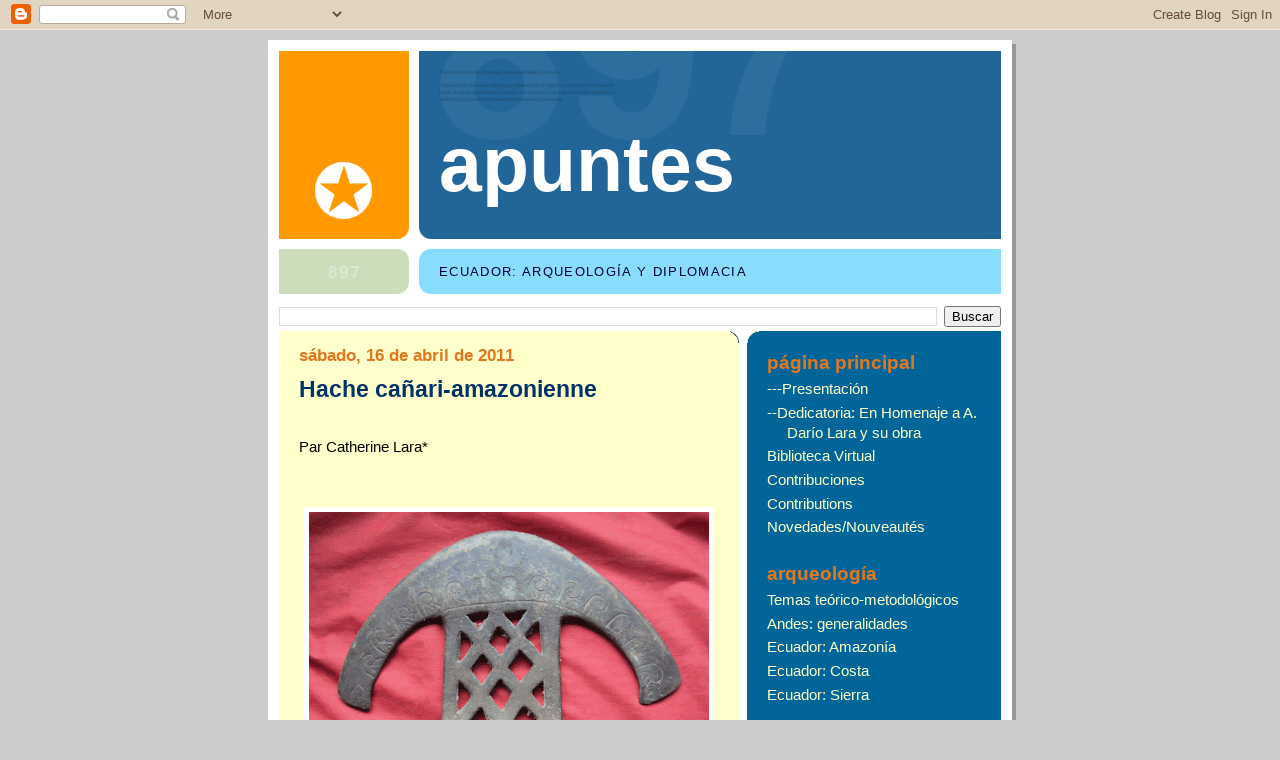

--- FILE ---
content_type: text/html; charset=UTF-8
request_url: https://arqueologia-diplomacia-ecuador.blogspot.com/2011/04/hache-canari-amazonienne.html
body_size: 12971
content:
<!DOCTYPE html>
<html dir='ltr'>
<head>
<link href='https://www.blogger.com/static/v1/widgets/2944754296-widget_css_bundle.css' rel='stylesheet' type='text/css'/>
<meta content='text/html; charset=UTF-8' http-equiv='Content-Type'/>
<meta content='blogger' name='generator'/>
<link href='https://arqueologia-diplomacia-ecuador.blogspot.com/favicon.ico' rel='icon' type='image/x-icon'/>
<link href='http://arqueologia-diplomacia-ecuador.blogspot.com/2011/04/hache-canari-amazonienne.html' rel='canonical'/>
<link rel="alternate" type="application/atom+xml" title="Apuntes - Atom" href="https://arqueologia-diplomacia-ecuador.blogspot.com/feeds/posts/default" />
<link rel="alternate" type="application/rss+xml" title="Apuntes - RSS" href="https://arqueologia-diplomacia-ecuador.blogspot.com/feeds/posts/default?alt=rss" />
<link rel="service.post" type="application/atom+xml" title="Apuntes - Atom" href="https://www.blogger.com/feeds/2715088018741229437/posts/default" />

<link rel="alternate" type="application/atom+xml" title="Apuntes - Atom" href="https://arqueologia-diplomacia-ecuador.blogspot.com/feeds/1266899970032665850/comments/default" />
<!--Can't find substitution for tag [blog.ieCssRetrofitLinks]-->
<link href='https://blogger.googleusercontent.com/img/b/R29vZ2xl/AVvXsEhk0P8vYGjSynIl9chX3IxVyjc6sHbBcp5e5SZBxXZMw7Hi_aAKVvBQ-Q_ffR__Dehprtc1U8KPocfol8uOFz_OuEbIHWNR6AUbzpRBZQQBgOxF1eOmUcishmNvFYAY_iBaelckWW4FzWUm/s400/hacha-cuyes1.gif' rel='image_src'/>
<meta content='http://arqueologia-diplomacia-ecuador.blogspot.com/2011/04/hache-canari-amazonienne.html' property='og:url'/>
<meta content='Hache cañari-amazonienne' property='og:title'/>
<meta content='Par Catherine Lara* L&#39;un des principaux éléments qui sont parvenus à caractériser la perception légendaire de l&#39;Amazonie créée par les colon...' property='og:description'/>
<meta content='https://blogger.googleusercontent.com/img/b/R29vZ2xl/AVvXsEhk0P8vYGjSynIl9chX3IxVyjc6sHbBcp5e5SZBxXZMw7Hi_aAKVvBQ-Q_ffR__Dehprtc1U8KPocfol8uOFz_OuEbIHWNR6AUbzpRBZQQBgOxF1eOmUcishmNvFYAY_iBaelckWW4FzWUm/w1200-h630-p-k-no-nu/hacha-cuyes1.gif' property='og:image'/>
<title>Apuntes: Hache cañari-amazonienne</title>
<style id='page-skin-1' type='text/css'><!--
/*
-----------------------------------------------
Blogger Template Style
Name:     897
Date:     28 Feb 2004
Updated by: Blogger Team
----------------------------------------------- */
body {
background-color: #ccc;
margin:0;
font: x-small Verdana, Sans-serif;
text-align:center;
color:#000;
font-size/* */:/**/small;
font-size: /**/small;
}
/* Page Structure
----------------------------------------------- */
#outer-wrapper {
position:relative;
top:4px;
left:4px;
background: #999;
width:744px;
margin:10px auto;
text-align:left;
font: normal normal 137% Verdana, Sans-serif;
}
#wrap2 {
position:relative;
top:-4px;
left:-4px;
background:#fff;
padding:10px;
border: 1px solid #fff;
}
#content-wrapper {
width:100%;
}
#main-wrapper {
background: #ffffcc url("https://resources.blogblog.com/blogblog/data/no897/corner_main_left.gif") no-repeat right top;
width:460px;
float:left;
color:#000000;
font-size: 85%;
word-wrap: break-word; /* fix for long text breaking sidebar float in IE */
overflow: hidden;     /* fix for long non-text content breaking IE sidebar float */
}
#main {
margin:0;
padding:15px 20px;
}
#sidebar-wrapper {
background:#006699 url("https://resources.blogblog.com/blogblog/data/no897/corner_sidebar_left.gif") no-repeat left top;
width:254px;
float:right;
padding:0;
color: #e1771e;
font-size: 83%;
word-wrap: break-word; /* fix for long text breaking sidebar float in IE */
overflow: hidden;     /* fix for long non-text content breaking IE sidebar float */
}
#sidebar {
margin:0;
padding:2px 20px 10px;
}
#footer {
display:none;
}
/* Links
----------------------------------------------- */
a:link {
color:#e1771e;
text-decoration:none;
}
a:visited {
color: #003366;
text-decoration:none;
}
a:hover {
color: #003366;
text-decoration:underline;
}
a img {
border-width:0;
}
#sidebar a {
color: #ffffcc;
}
#sidebar a:visited {
color: #ffffcc;
}
#sidebar a:hover {
color: #ffffcc;
}
/* Header
----------------------------------------------- */
#header-wrapper {
background: #fff;
padding-bottom: 4px;
position: relative;
min-height: 190px;
_height: 0px;
}
#header .titlewrapper {
background:#269 url("https://resources.blogblog.com/blogblog/data/no897/topleft_left.gif") no-repeat left bottom;
padding-top:0;
padding-right:0;
padding-bottom:0;
padding-left:160px;
margin:0px 0px 10px 0px;
color:#fff;
width:100%;
width/* */:/**/auto;
width:auto;
_height: 0px;
min-height: 70px;
}
#header h1 {
background:url("https://resources.blogblog.com/blogblog/data/no897/bg_header.gif") no-repeat left top;
margin:0;
padding:70px 0 30px;
line-height: 97px;
font: normal bold 430% Helvetica, Arial, Verdana, Sans-serif;
text-transform:lowercase;
_height: 0px;
}
#header h1 a {
color:#fff;
text-decoration:none;
}
.postpage #header h1 {
padding-top:0;
background-position:0 -40px;
}
.clear { clear: both; }
/* Description
----------------------------------------------- */
#header .descriptionwrapper {
background: #88ddff url("https://resources.blogblog.com/blogblog/data/no897/bg_desc_top_left.gif") no-repeat left top;
margin:0 0 6px;
padding:12px 0 0;
color: #000033;
font-size: 75%;
border-bottom: 1px solid #ffffff;
width: 100%;
}
#header .description {
background:url("https://resources.blogblog.com/blogblog/data/no897/bg_desc_bot_left.gif") no-repeat left bottom;
margin:0;
padding:0 0 12px;
display:block;
line-height: 1.6em;
text-transform:uppercase;
letter-spacing:.1em;
min-height:12px;
border-bottom: 1px solid #ffffff;
}
#header .description span {
/* To remove the word next to the description, delete the following background property */
background:url("https://resources.blogblog.com/blogblog/data/no897/temp_no.gif") no-repeat left center;
/* Keep everything below */
display:block;
padding-top:0;
padding-right:0;
padding-bottom:0;
padding-left:160px;
text-transform:uppercase;
letter-spacing:.1em;
min-height:12px;
}
.postpage #description em {
font-size:1px;
line-height:1px;
color:#000033;
visibility:hidden;
}
/* Posts
----------------------------------------------- */
h2.date-header {
margin:0 0 .5em;
line-height: 1.4em;
font: normal bold 111% Arial, Verdana, Sans-serif;
text-transform:lowercase;
color:#e1771e;
}
.post {
margin:0 0 2em;
}
.post h3 {
margin:0 0 .25em;
line-height: 1.4em;
font-weight: bold;
font-size: 150%;
color:#003366;
}
.post h3 a {
text-decoration:none;
color:#003366;
}
.post h3 a:link {
color: #003366;
}
.post h3 a:hover {
color: #003366;
}
.post-body {
margin:0 0 .75em;
line-height:1.6em;
}
.post-body blockquote {
line-height:1.3em;
}
.post-footer {
color:#003366;
text-transform:lowercase;
}
.post-footer .post-author,
.post-footer .post-timestamp {
font-style:normal;
}
.post blockquote {
margin:1em 20px;
padding:5px 0;
border:2px solid #356;
border-width:2px 0;
}
.post blockquote p {
margin:.5em 0;
}
.post img {
border:5px solid #fff;
}
/* Comments
----------------------------------------------- */
#comments {
margin:2em 0 0;
border-top:2px solid #356;
padding-top:1em;
}
#comments h4 {
margin:0 0 .25em;
font-weight: bold;
line-height: 1.4em;
font-size: 150%;
text-transform:lowercase;
color: #9ec;
}
#comments-block {
margin-top:0;
margin-right:0;
margin-bottom:1em;
margin-left:0;
line-height:1.6em;
}
.comment-author {
margin:0 0 .25em;
font-weight: bold;
line-height: 1.4em;
font-size: 112%;
text-transform:lowercase;
}
.comment-body, .comment-body p {
margin:0 0 .75em;
}
p.comment-footer {
margin:-.25em 0 2em;
}
#main .comment-footer a {
color: #689;
}
#main .comment-footer a:hover {
color: #9ec;
}
.deleted-comment {
font-style:italic;
color:gray;
}
.feed-links {
clear: both;
line-height: 2.5em;
}
#blog-pager-newer-link {
float: left;
}
#blog-pager-older-link {
float: right;
}
#blog-pager {
text-align: center;
}
/* Sidebar
----------------------------------------------- */
.sidebar h2 {
margin:1em 0 .25em;
line-height: 1.4em;
font: normal bold 130% Helvetica, Arial, Verdana, Sans-serif;
color: #e1771e;
text-transform:lowercase;
}
.sidebar .widget {
margin:0 0 1.5em;
padding:0;
}
.sidebar ul {
list-style:none;
margin: 0;
padding: 0;
}
.sidebar li {
margin:0;
padding-top:0;
padding-right:0;
padding-bottom:.25em;
padding-left:20px;
text-indent:-20px;
line-height:1.4em;
}
/* Profile
----------------------------------------------- */
.profile-datablock, .profile-textblock {
margin:0 0 .75em;
line-height:1.4em;
}
.profile-img {
float: left;
margin-top: 0;
margin-right: 5px;
margin-bottom: 5px;
margin-left: 0;
border: 5px solid #e1771e;
}
.profile-data {
font-weight: bold;
}
/* Misc
----------------------------------------------- */
#footer-wrapper {
clear:both;
display:block;
height:1px;
margin:0;
padding:0;
font-size:1px;
line-height:1px;
}
/** Page structure tweaks for layout editor wireframe */
body#layout #outer-wrapper {
margin-top: 0;
}
body#layout #main,
body#layout #sidebar {
padding: 0;
}
body#layout #main-wrapper,
body#layout #sidebar-wrapper {
height: auto;
}

--></style>
<link href='https://www.blogger.com/dyn-css/authorization.css?targetBlogID=2715088018741229437&amp;zx=537d8cc2-9f42-4140-8875-de8571ccc1d0' media='none' onload='if(media!=&#39;all&#39;)media=&#39;all&#39;' rel='stylesheet'/><noscript><link href='https://www.blogger.com/dyn-css/authorization.css?targetBlogID=2715088018741229437&amp;zx=537d8cc2-9f42-4140-8875-de8571ccc1d0' rel='stylesheet'/></noscript>
<meta name='google-adsense-platform-account' content='ca-host-pub-1556223355139109'/>
<meta name='google-adsense-platform-domain' content='blogspot.com'/>

</head>
<body>
<div class='navbar section' id='navbar'><div class='widget Navbar' data-version='1' id='Navbar1'><script type="text/javascript">
    function setAttributeOnload(object, attribute, val) {
      if(window.addEventListener) {
        window.addEventListener('load',
          function(){ object[attribute] = val; }, false);
      } else {
        window.attachEvent('onload', function(){ object[attribute] = val; });
      }
    }
  </script>
<div id="navbar-iframe-container"></div>
<script type="text/javascript" src="https://apis.google.com/js/platform.js"></script>
<script type="text/javascript">
      gapi.load("gapi.iframes:gapi.iframes.style.bubble", function() {
        if (gapi.iframes && gapi.iframes.getContext) {
          gapi.iframes.getContext().openChild({
              url: 'https://www.blogger.com/navbar/2715088018741229437?po\x3d1266899970032665850\x26origin\x3dhttps://arqueologia-diplomacia-ecuador.blogspot.com',
              where: document.getElementById("navbar-iframe-container"),
              id: "navbar-iframe"
          });
        }
      });
    </script><script type="text/javascript">
(function() {
var script = document.createElement('script');
script.type = 'text/javascript';
script.src = '//pagead2.googlesyndication.com/pagead/js/google_top_exp.js';
var head = document.getElementsByTagName('head')[0];
if (head) {
head.appendChild(script);
}})();
</script>
</div></div>
<div id='outer-wrapper'><div id='wrap2'>
<!-- skip links for text browsers -->
<span id='skiplinks' style='display:none;'>
<a href='#main'>skip to main </a> |
      <a href='#sidebar'>skip to sidebar</a>
</span>
<div id='header-wrapper'>
<div class='header section' id='header'><div class='widget Header' data-version='1' id='Header1'>
<div id='header-inner'>
<div class='titlewrapper'>
<h1 class='title'>
<a href='https://arqueologia-diplomacia-ecuador.blogspot.com/'>
Apuntes
</a>
</h1>
</div>
<div class='descriptionwrapper'>
<p class='description'><span>Ecuador: arqueología y diplomacia</span></p>
</div>
</div>
</div></div>
</div>
<div id='content-wrapper'>
<div id='crosscol-wrapper' style='text-align:center'>
<div class='crosscol section' id='crosscol'><div class='widget BlogSearch' data-version='1' id='BlogSearch1'>
<div class='widget-content'>
<div id='BlogSearch1_form'>
<form action='https://arqueologia-diplomacia-ecuador.blogspot.com/search' class='gsc-search-box' target='_top'>
<table cellpadding='0' cellspacing='0' class='gsc-search-box'>
<tbody>
<tr>
<td class='gsc-input'>
<input autocomplete='off' class='gsc-input' name='q' size='10' title='search' type='text' value=''/>
</td>
<td class='gsc-search-button'>
<input class='gsc-search-button' title='search' type='submit' value='Buscar'/>
</td>
</tr>
</tbody>
</table>
</form>
</div>
</div>
<div class='clear'></div>
</div></div>
</div>
<div id='main-wrapper'>
<div class='main section' id='main'><div class='widget Blog' data-version='1' id='Blog1'>
<div class='blog-posts hfeed'>

          <div class="date-outer">
        
<h2 class='date-header'><span>sábado, 16 de abril de 2011</span></h2>

          <div class="date-posts">
        
<div class='post-outer'>
<div class='post hentry uncustomized-post-template' itemprop='blogPost' itemscope='itemscope' itemtype='http://schema.org/BlogPosting'>
<meta content='https://blogger.googleusercontent.com/img/b/R29vZ2xl/AVvXsEhk0P8vYGjSynIl9chX3IxVyjc6sHbBcp5e5SZBxXZMw7Hi_aAKVvBQ-Q_ffR__Dehprtc1U8KPocfol8uOFz_OuEbIHWNR6AUbzpRBZQQBgOxF1eOmUcishmNvFYAY_iBaelckWW4FzWUm/s400/hacha-cuyes1.gif' itemprop='image_url'/>
<meta content='2715088018741229437' itemprop='blogId'/>
<meta content='1266899970032665850' itemprop='postId'/>
<a name='1266899970032665850'></a>
<h3 class='post-title entry-title' itemprop='name'>
Hache cañari-amazonienne
</h3>
<div class='post-header'>
<div class='post-header-line-1'></div>
</div>
<div class='post-body entry-content' id='post-body-1266899970032665850' itemprop='description articleBody'>
<div style="text-align: justify;"><br /><div style="text-align: justify;">Par Catherine Lara*<br /></div><br /><br /><a href="https://blogger.googleusercontent.com/img/b/R29vZ2xl/AVvXsEhk0P8vYGjSynIl9chX3IxVyjc6sHbBcp5e5SZBxXZMw7Hi_aAKVvBQ-Q_ffR__Dehprtc1U8KPocfol8uOFz_OuEbIHWNR6AUbzpRBZQQBgOxF1eOmUcishmNvFYAY_iBaelckWW4FzWUm/s1600/hacha-cuyes1.gif"><img alt="" border="0" id="BLOGGER_PHOTO_ID_5572194454476211714" src="https://blogger.googleusercontent.com/img/b/R29vZ2xl/AVvXsEhk0P8vYGjSynIl9chX3IxVyjc6sHbBcp5e5SZBxXZMw7Hi_aAKVvBQ-Q_ffR__Dehprtc1U8KPocfol8uOFz_OuEbIHWNR6AUbzpRBZQQBgOxF1eOmUcishmNvFYAY_iBaelckWW4FzWUm/s400/hacha-cuyes1.gif" style="display: block; margin: 0px auto 10px; width: 400px; cursor: pointer; height: 284px; text-align: center;" /></a><br /><div style="text-align: justify;"><div style="text-align: justify;">L'un des principaux éléments qui sont parvenus à caractériser la perception légendaire de l'Amazonie créée par les colonisateurs espagnols après à la conquête est sans aucun doute l'idée de "El Dorado". Les conditions géologiques et géographiques de l'Amazonie justifient de fait la présence de nombreux gisements aurifères et de mines de métaux variés dans la région. Cependant, l'idée selon laquelle les cultures locales ne valorisaient pas ces métaux d'un point de vue cosmologique, préférant plutôt les échanger par des produits originaires des hauts plateaux andins, -où les métaux étaient associés à des fonctions symboliques-, s'est amplement généralisée. En effet, et bien que l'archéologie amazonienne soit relativement jeune encore, les artéfacts en métal n'abondent pas dans la région. Dans l'Amazonie méridionale de l'actuel territoire de l'Équateur, la présence récurrente de haches en métal attire cependant l'attention. Les hypothèses les plus communément acceptées suggèrent que ces-dernières proviennent des hauts plateaux andins et sont le résultat d'échanges commerciaux.<br /><br />D'un point de vue culturel, l'Amazonie a souvent été perçue en tant qu'espace marginalisé par rapport aux Andes, et étranger à toute manifestation de complexité sociale ou technologique entre autres. Cependant, des recherches relativement récentes sont en train de prouver que l'Amazonie aurait en fait été un véritable creuset caractérisé par des échanges culturels complexes et dynamiques. Dans ce sens, l'apport de l'Amazonie au développement de la métallurgie andine est encore un domaine à explorer, qui contribuera sans aucun doute à la compréhension de ces processus de contact culturel entre espaces géographiques. Dans l'intention d'illustrer la richesse et la complexité de ces phénomènes relativement nouveaux dans l'archéologie de celle que l'on appelle l'"Aire Intermédiaire", une hache cañari-amazonienne a cette fois-ci été choisie comme pièce du mois.<br /><br />La pièce en question a été trouvée par un agriculteur dans une propriété proche du bassin hydrographique du bas Cuyes (province de Morona Santiago, canton Gualaquiza, paroisse Nueva Tarqui). Il s'agit d'une hache en bronze arsénique, de 19 cm d'épaisseur et 12.6 cm de haut environ, et dont l'épaisseur oscille entre les 3 et 5 mm. Sa forme en T, sa tête fine aux extrémités allongées, son axe central relativement épais et sa base rectangulaire allongée évoquent la silhouette d'un champignon. De part et d'autre de la tête -épaisse et ovale-, figurent quatorze motifs gravés qui rappellent le tracé d'un P ou un R majuscule. Le corps de la pièce est un rectangle qui présente quatre entailles en forme de losanges, à leur tour entourées de huit entailles triangulaires. La base du corps de la pièce est quant à elle un rectangle allongé, où apparaissent deux autres encoches.<br /><br />Si l'on s'en tient à son matériau de fabrication et à sa forme, cette hache pourrait être associée à la culture cañari. En effet, la coloration sombre/rougeâtre de la pièce correspond au type de bronze identifié dans la plupart de haches pré-incas trouvées en Équateur, c'est-à-dire, à du bronze arsénique (Hosler et al., 1990), et, plus particulièrement, à la morphologie des haches cañaris trouvées dans la région de Zaruma (musée Municipal de Zaruma), ainsi que dans plusieurs localités de Azuay et de la région de Azogues par Rivet (collection du Musée du Quai Branly).<br /></div><br /></div><a href="https://blogger.googleusercontent.com/img/b/R29vZ2xl/AVvXsEhLGPuluiow0-HGJE-YEPoyNMTyNhA4GZV3JvFpN0viM_yB27vtyFCddAucSi2spE6HrBGBb1WJgh-fW2WSvF8aJAOFWV9fWsXNHD5_9fUCYXURh7SfkVLODkHJWOyC5dLM_kqoI7VzYoeo/s1600/hachas.jpg"><img alt="" border="0" id="BLOGGER_PHOTO_ID_5572196342415012738" src="https://blogger.googleusercontent.com/img/b/R29vZ2xl/AVvXsEhLGPuluiow0-HGJE-YEPoyNMTyNhA4GZV3JvFpN0viM_yB27vtyFCddAucSi2spE6HrBGBb1WJgh-fW2WSvF8aJAOFWV9fWsXNHD5_9fUCYXURh7SfkVLODkHJWOyC5dLM_kqoI7VzYoeo/s400/hachas.jpg" style="display: block; margin: 0px auto 10px; width: 400px; cursor: pointer; height: 263px; text-align: center;" /></a><br /><div style="text-align: justify;">D'autre part, les motifs décoratifs géométriques du corps de la pièce -les losanges en particulier (Meyers, 1998) et leur disposition en damier (Idrovo, 2000)- pourraient suggérer des patrons stylistiques incas, raison pour laquelle il n'est pas non plus à exclure que cette pièce appartienne à la tradition inca locale.<br /><br />Cette hétérogénéité d'influences reflète la nature culturelle du secteur: la vallée du fleuve Cuyes se situe effectivement sur le versant oriental de la cordillère des Andes, c'est-à-dire, dans une zone frontalière entre Andes et Amazonie. Des recherches récentes menées à bien dans la région révélèrent que celle-ci fut occupée depuis le Formatif tardif au moins (Lara, 2010; Ledergerber, 2008). Il s'agit d'une zone qui présente une monumentalité imposante, caractérisée par la présence de forteresses, de structures résidentielles, ainsi que de nombreuses terrasses agricoles. La céramique trouvée en association à ces structures suggère leur parenté avec les cultures cañari et shuar. Dans le cas de l'Amazonie associée au "pays cañari" plus particulièrement, Idrovo (2000) souligne que les Incas eurent une influence moindre. Dans la vallée du fleuve Cuyes, malgré la présence de nombreux gisements aurifères, l'information ethnohistorique et archéologique trouvée jusqu'à présent n'évoque pas non plus une occupation inca importante dans le secteur. En termes généraux, l'on dispose de peu d'informations au sujet de la présence inca dans le monde amazonien en général. Néanmoins, du point de vue comparatif (Berthelot, 1986; Oberem, n/d; Pärssinen et Siiriäinen, 2003), l'hypothèse actuellement la plus acceptée est que, dâ à des raisons culturelles principalement, les Incas se firent présents en Amazonie de façon indirecte, à travers des stratégies d'alliance et d'échange.<br /><br />Dans ce contexte, l'on ne peut manque de mentionner la découverte d'un tumi dans le site El Casi, proche du secteur où fut trouvée la hache cañari-amazonienne. Il s'agit cependant d'une pièce totalement différente de celle-ci, aussi bien en ce qui concerne le type de métal que la forme. En effet, à partir de l'analyse minéralogique réalisée par Hosler (dans Ledergerber, 2008), l'on observe que ce tumi correspond à du bronze stannifère. D'après les recherches de Lechtman, le bronze stannifère fut diffusé dans les Andes Septentrionales (où le bronze arsenic prédominait auparavant) par les Incas, dans le cadre de leur stratégie de domination politique (Lechtman, 1980). Quant à sa forme, le tumi de El Cadi diffère du tout au tout du type de hache cañari courant, évoquant plutôt les tumis de la côte nord du Pérou: tête relativement massive mais aux extrémités courtes et légèrement arrondies, axe central à la base allongée en forme de triangle aux angles arrondis; épaisseur des extrémités proportionnelle à celle de la base. La présence de cette pièce dans la vallée du fleuve Cuyes irait dans le sens de l'hypothèse mentionnée ci-dessus au sujet des dynamiques régionales d'alliances et d'échanges d'objets qui caractérisèrent ce genre de région, ici en relation aux populations incas et/ou aux cultures du littoral nord du Pérou actuel.<br /><br /></div><div style="text-align: center;"><a href="https://blogger.googleusercontent.com/img/b/R29vZ2xl/AVvXsEhABhYnrO0ammFJ7-4b5NW_k6TsQzpeMTTynpHPhGZdDaAm96FV5rBtTjsjNhoXiswfJ7wHvtSJA1Nh591qRwViBIl6xjNsx_VJMsSwldxSIo0FUdxy3zmAB8fGqJv0eXq-7JLLY4t7IFn2/s1600/410.JPG" onblur="try {parent.deselectBloggerImageGracefully();} catch(e) {}"><img alt="" border="0" id="BLOGGER_PHOTO_ID_5572197449072099714" src="https://blogger.googleusercontent.com/img/b/R29vZ2xl/AVvXsEhABhYnrO0ammFJ7-4b5NW_k6TsQzpeMTTynpHPhGZdDaAm96FV5rBtTjsjNhoXiswfJ7wHvtSJA1Nh591qRwViBIl6xjNsx_VJMsSwldxSIo0FUdxy3zmAB8fGqJv0eXq-7JLLY4t7IFn2/s320/410.JPG" style="display: block; margin: 0px auto 10px; width: 315px; cursor: pointer; height: 320px; text-align: center;" /></a><span style="font-size:85%;">Le tumi de "El Cadi" (9,6 x 11,4 x 0,6)</span><br /></div><br /><div style="text-align: justify;">Dans l'ensemble, la fonction des haches précolombiennes trouvées en Équateur fait l'objet de débats (Hosler et al., 1990). Hosler résume la discussion en ces termes: d'après Salomon (1980), les haches étaient surtout des symboles de richesse parmi les élites cañari. Bien que Hosler reconnaisse ce fait, elle rajoute néanmoins que ce-dernier ne contredit pas la possibilité que, avant d'être enterrées, ces haches aient eu une fonction utilitaire. La chercheuse base sa proposition sur des analyses métallographiques effectuées par Scott sur des haches de la Sierra équatorienne (incluant Cañar et Azuay), qui ont révélé la présence de traces d'utilisation dans la plupart des pièces étudiées. Si l'on en croit Hosler, ce double usage utilitaire et symbolique des haches est récurrent aussi bien sur le Littoral que dans les Andes équatoriennes. De ce point de vue-là, il est peu probable que la hache du Cuyes ait eu une fonction utilitaire uniquement: elle se caractérise effectivement par une fine décoration incise à la base de la tête, alors que sa couleur sombre suggère de basses concentrations en arsenic (plus les niveaux d'arsenic sont élevés dans une pièce, plus celle-ci est résistante et donc, apte à être employée dans un contexte utilitaire et quotidien [Hosler et al., 1990]).<br /><br />Bibliographie<br /></div><div style="text-align: justify;"><br /><br />*Traduction de l'auteur de l'original en espagnol (Équateur) paru dans la section "<a href="http://www.arqueo-ecuatoriana.ec/es/interpretacion-del-icono/69-icono/1229-hacha-canari-amazonica" target="_blank">Interprétation de l'Icône</a>" de la Page Web "Arqueología Ecuatoriana", janvier 2011)<br /><br /><br /><span style="font-weight: bold;">BIBLIOGRAPHIE</span><br /><br />Berthelot, Jean. "The extraction of precious metals at the times of the Inka", dans <span style="font-style: italic;">Anthropological history of Andean polities,</span> John V. Murra; Nathan Wachtel, Jacques Revel éds., Cambridge University Press &amp; Éditions de la Maison des Sciences de l'Homme, pp. 69-88. États-Unis, 1986.<br /><br />Hosler, Dorothy; Heather Lechtman, Olaf Holm. <span style="font-style: italic;">Axe monies and their relatives</span>, Dumbarton Oaks Research Library and Collection. Washington D.C., 1990.<br /><br />Idrovo, Jaime. <span style="font-style: italic;">Tomebamba: arqueología e historia de una ciudad imperial</span>. BCE, Dirección Cultural Regional Cuenca. Cuenca, 2000.<br /><br />Lara, Catherine.<span style="font-weight: bold;"> </span><a href="http://arqueologia-diplomacia-ecuador.blogspot.com/2011/02/nuevos-aportes-y-perspectivas-en-la.html" style="font-weight: bold;" target="_blank">&#8220;Nouveaux apports et perspectives dans la vallée du fleuve Cuyes&#8221;</a>, dans <span style="font-style: italic;">I Encuentro de Arqueólogos del Norte de Perú y Sur del Ecuador: Memorias</span>, cátedra abierta de Historia de Cuenca y su región ed., pp. 121-136. Cuenca, 2010.<br /><br />Ledergerber, Paulina. &#8220;Sur Oriente Ecuador: apropiación de paisajes a partir del Periodo Formativo Temprano&#8221;, in <span style="font-style: italic;">Miscelánea Antropológica Ecuatoriana</span>, Segunda Época, Año 1 &#8211; N&#176;1, Boletín de los Museos del Banco Central del Ecuador. Guayaquil, 2008.<br /><br />Meyers, Albert. <span style="font-style: italic;">Los Incas en el Ecuador: análisis de los restos materiales II</span>, Abya-Yala; Banco Central del Ecuador. Quito, 1998.<br /><br />Oberem, Udo. <span style="font-style: italic;">Los Quijos: historia de la transculturación de un grupo indígena en el Oriente ecuatoriano</span>, Instituto Otavaleño de Antropología. Otavalo, n/d.<br /><br />Pärssinen Martti; Ari Siiriäinen. <span style="font-style: italic;">Andes Orientales y Amazonía Occidental, ensayos entre la historia y la arqueología de Bolivia, Brasil y Perú</span>, Producciones CIMA. La Paz, 2003.<br /><br />Salomon, Frank. <span style="font-style: italic;">Los señoríos étnicos de Quito en la época de los Incas</span>, IOA. Otavalo, 1980.<br /></div></div>
<div style='clear: both;'></div>
</div>
<div class='post-footer'>
<div class='post-footer-line post-footer-line-1'>
<span class='post-author vcard'>
</span>
<span class='post-timestamp'>
</span>
<span class='post-comment-link'>
</span>
<span class='post-icons'>
<span class='item-control blog-admin pid-855134976'>
<a href='https://www.blogger.com/post-edit.g?blogID=2715088018741229437&postID=1266899970032665850&from=pencil' title='Editar entrada'>
<img alt='' class='icon-action' height='18' src='https://resources.blogblog.com/img/icon18_edit_allbkg.gif' width='18'/>
</a>
</span>
</span>
<div class='post-share-buttons goog-inline-block'>
</div>
</div>
<div class='post-footer-line post-footer-line-2'>
<span class='post-labels'>
</span>
</div>
<div class='post-footer-line post-footer-line-3'>
<span class='post-location'>
</span>
</div>
</div>
</div>
<div class='comments' id='comments'>
<a name='comments'></a>
<h4>No hay comentarios:</h4>
<div id='Blog1_comments-block-wrapper'>
<dl class='avatar-comment-indent' id='comments-block'>
</dl>
</div>
<p class='comment-footer'>
<div class='comment-form'>
<a name='comment-form'></a>
<h4 id='comment-post-message'>Publicar un comentario</h4>
<p>
</p>
<a href='https://www.blogger.com/comment/frame/2715088018741229437?po=1266899970032665850&hl=es&saa=85391&origin=https://arqueologia-diplomacia-ecuador.blogspot.com' id='comment-editor-src'></a>
<iframe allowtransparency='true' class='blogger-iframe-colorize blogger-comment-from-post' frameborder='0' height='410px' id='comment-editor' name='comment-editor' src='' width='100%'></iframe>
<script src='https://www.blogger.com/static/v1/jsbin/2830521187-comment_from_post_iframe.js' type='text/javascript'></script>
<script type='text/javascript'>
      BLOG_CMT_createIframe('https://www.blogger.com/rpc_relay.html');
    </script>
</div>
</p>
</div>
</div>

        </div></div>
      
</div>
<div class='blog-pager' id='blog-pager'>
<span id='blog-pager-newer-link'>
<a class='blog-pager-newer-link' href='https://arqueologia-diplomacia-ecuador.blogspot.com/2011/04/pikillacta-un-site-wari-dans-la-vallee.html' id='Blog1_blog-pager-newer-link' title='Entrada más reciente'>Entrada más reciente</a>
</span>
<span id='blog-pager-older-link'>
<a class='blog-pager-older-link' href='https://arqueologia-diplomacia-ecuador.blogspot.com/2011/04/obras-de-dario-lara-en-internet.html' id='Blog1_blog-pager-older-link' title='Entrada antigua'>Entrada antigua</a>
</span>
<a class='home-link' href='https://arqueologia-diplomacia-ecuador.blogspot.com/'>Inicio</a>
</div>
<div class='clear'></div>
<div class='post-feeds'>
<div class='feed-links'>
Suscribirse a:
<a class='feed-link' href='https://arqueologia-diplomacia-ecuador.blogspot.com/feeds/1266899970032665850/comments/default' target='_blank' type='application/atom+xml'>Enviar comentarios (Atom)</a>
</div>
</div>
</div></div>
</div>
<div id='sidebar-wrapper'>
<div class='sidebar section' id='sidebar'><div class='widget Label' data-version='1' id='Label16'>
<h2>Página principal</h2>
<div class='widget-content list-label-widget-content'>
<ul>
<li>
<a dir='ltr' href='https://arqueologia-diplomacia-ecuador.blogspot.com/search/label/---Presentaci%C3%B3n'>---Presentación</a>
</li>
<li>
<a dir='ltr' href='https://arqueologia-diplomacia-ecuador.blogspot.com/search/label/--Dedicatoria%3A%20En%20Homenaje%20a%20A.%20Dar%C3%ADo%20Lara%20y%20su%20obra'>--Dedicatoria: En Homenaje a A. Darío Lara y su obra</a>
</li>
<li>
<a dir='ltr' href='https://arqueologia-diplomacia-ecuador.blogspot.com/search/label/Biblioteca%20Virtual'>Biblioteca Virtual</a>
</li>
<li>
<a dir='ltr' href='https://arqueologia-diplomacia-ecuador.blogspot.com/search/label/Contribuciones'>Contribuciones</a>
</li>
<li>
<a dir='ltr' href='https://arqueologia-diplomacia-ecuador.blogspot.com/search/label/Contributions'>Contributions</a>
</li>
<li>
<a dir='ltr' href='https://arqueologia-diplomacia-ecuador.blogspot.com/search/label/Novedades%2FNouveaut%C3%A9s'>Novedades/Nouveautés</a>
</li>
</ul>
<div class='clear'></div>
</div>
</div><div class='widget LinkList' data-version='1' id='LinkList1'>
<h2>Arqueología</h2>
<div class='widget-content'>
<ul>
<li><a href='http://arqueologia-diplomacia-ecuador.blogspot.com/p/arqueologia.html'>Temas teórico-metodológicos</a></li>
<li><a href='http://arqueologia-diplomacia-ecuador.blogspot.com/p/temas-andinos.html'>Andes: generalidades</a></li>
<li><a href='http://arqueologia-diplomacia-ecuador.blogspot.com/p/contenidos-graficos.html'>Ecuador: Amazonía</a></li>
<li><a href='http://arqueologia-diplomacia-ecuador.blogspot.com/p/agenda.html'>Ecuador: Costa</a></li>
<li><a href='http://arqueologia-diplomacia-ecuador.blogspot.com/p/criterios.html'>Ecuador: Sierra</a></li>
</ul>
<div class='clear'></div>
</div>
</div><div class='widget LinkList' data-version='1' id='LinkList2'>
<h2>Diplomacia</h2>
<div class='widget-content'>
<ul>
<li><a href='http://arqueologia-diplomacia-ecuador.blogspot.com/p/diplomacia.html'>Derecho del mar</a></li>
<li><a href='http://arqueologia-diplomacia-ecuador.blogspot.com/p/cultura.html'>Cultura</a></li>
<li><a href='http://arqueologia-diplomacia-ecuador.blogspot.com/p/relaciones-internacionales.html'>Relaciones internacionales</a></li>
</ul>
<div class='clear'></div>
</div>
</div><div class='widget PageList' data-version='1' id='PageList1'>
<h2>articles en français</h2>
<div class='widget-content'>
<ul>
<li>
<a href='https://arqueologia-diplomacia-ecuador.blogspot.com/p/pagina-principal.html'>Archéologie</a>
</li>
<li>
<a href='https://arqueologia-diplomacia-ecuador.blogspot.com/p/articles-en-francais.html'>Diplomatie</a>
</li>
</ul>
<div class='clear'></div>
</div>
</div><div class='widget Label' data-version='1' id='Label1'>
<h2>&#191;Quiénes somos?</h2>
<div class='widget-content list-label-widget-content'>
<ul>
<li>
<a dir='ltr' href='https://arqueologia-diplomacia-ecuador.blogspot.com/search/label/Catherine%20Lara'>Catherine Lara</a>
</li>
<li>
<a dir='ltr' href='https://arqueologia-diplomacia-ecuador.blogspot.com/search/label/Claude%20Lara'>Claude Lara</a>
</li>
<li>
<a dir='ltr' href='https://arqueologia-diplomacia-ecuador.blogspot.com/search/label/Cont%C3%A1ctenos'>Contáctenos</a>
</li>
</ul>
<div class='clear'></div>
</div>
</div><div class='widget Followers' data-version='1' id='Followers1'>
<h2 class='title'>Seguidores</h2>
<div class='widget-content'>
<div id='Followers1-wrapper'>
<div style='margin-right:2px;'>
<div><script type="text/javascript" src="https://apis.google.com/js/platform.js"></script>
<div id="followers-iframe-container"></div>
<script type="text/javascript">
    window.followersIframe = null;
    function followersIframeOpen(url) {
      gapi.load("gapi.iframes", function() {
        if (gapi.iframes && gapi.iframes.getContext) {
          window.followersIframe = gapi.iframes.getContext().openChild({
            url: url,
            where: document.getElementById("followers-iframe-container"),
            messageHandlersFilter: gapi.iframes.CROSS_ORIGIN_IFRAMES_FILTER,
            messageHandlers: {
              '_ready': function(obj) {
                window.followersIframe.getIframeEl().height = obj.height;
              },
              'reset': function() {
                window.followersIframe.close();
                followersIframeOpen("https://www.blogger.com/followers/frame/2715088018741229437?colors\x3dCgt0cmFuc3BhcmVudBILdHJhbnNwYXJlbnQaByNlMTc3MWUiByNmZmZmY2MqByNmZmZmY2MyByMwMDAwMDA6ByNlMTc3MWVCByNmZmZmY2NKByMwMDAwMDBSByNmZmZmY2NaC3RyYW5zcGFyZW50\x26pageSize\x3d21\x26hl\x3des\x26origin\x3dhttps://arqueologia-diplomacia-ecuador.blogspot.com");
              },
              'open': function(url) {
                window.followersIframe.close();
                followersIframeOpen(url);
              }
            }
          });
        }
      });
    }
    followersIframeOpen("https://www.blogger.com/followers/frame/2715088018741229437?colors\x3dCgt0cmFuc3BhcmVudBILdHJhbnNwYXJlbnQaByNlMTc3MWUiByNmZmZmY2MqByNmZmZmY2MyByMwMDAwMDA6ByNlMTc3MWVCByNmZmZmY2NKByMwMDAwMDBSByNmZmZmY2NaC3RyYW5zcGFyZW50\x26pageSize\x3d21\x26hl\x3des\x26origin\x3dhttps://arqueologia-diplomacia-ecuador.blogspot.com");
  </script></div>
</div>
</div>
<div class='clear'></div>
</div>
</div></div>
</div>
<!-- spacer for skins that want sidebar and main to be the same height-->
<div class='clear'>&#160;</div>
</div>
<!-- end content-wrapper -->
</div></div>
<!-- end outer-wrapper -->

<script type="text/javascript" src="https://www.blogger.com/static/v1/widgets/719476776-widgets.js"></script>
<script type='text/javascript'>
window['__wavt'] = 'AOuZoY6g0f_QGvV-73LDaMs-ZekCYBTmrw:1769157648882';_WidgetManager._Init('//www.blogger.com/rearrange?blogID\x3d2715088018741229437','//arqueologia-diplomacia-ecuador.blogspot.com/2011/04/hache-canari-amazonienne.html','2715088018741229437');
_WidgetManager._SetDataContext([{'name': 'blog', 'data': {'blogId': '2715088018741229437', 'title': 'Apuntes', 'url': 'https://arqueologia-diplomacia-ecuador.blogspot.com/2011/04/hache-canari-amazonienne.html', 'canonicalUrl': 'http://arqueologia-diplomacia-ecuador.blogspot.com/2011/04/hache-canari-amazonienne.html', 'homepageUrl': 'https://arqueologia-diplomacia-ecuador.blogspot.com/', 'searchUrl': 'https://arqueologia-diplomacia-ecuador.blogspot.com/search', 'canonicalHomepageUrl': 'http://arqueologia-diplomacia-ecuador.blogspot.com/', 'blogspotFaviconUrl': 'https://arqueologia-diplomacia-ecuador.blogspot.com/favicon.ico', 'bloggerUrl': 'https://www.blogger.com', 'hasCustomDomain': false, 'httpsEnabled': true, 'enabledCommentProfileImages': true, 'gPlusViewType': 'FILTERED_POSTMOD', 'adultContent': false, 'analyticsAccountNumber': '', 'encoding': 'UTF-8', 'locale': 'es', 'localeUnderscoreDelimited': 'es', 'languageDirection': 'ltr', 'isPrivate': false, 'isMobile': false, 'isMobileRequest': false, 'mobileClass': '', 'isPrivateBlog': false, 'isDynamicViewsAvailable': true, 'feedLinks': '\x3clink rel\x3d\x22alternate\x22 type\x3d\x22application/atom+xml\x22 title\x3d\x22Apuntes - Atom\x22 href\x3d\x22https://arqueologia-diplomacia-ecuador.blogspot.com/feeds/posts/default\x22 /\x3e\n\x3clink rel\x3d\x22alternate\x22 type\x3d\x22application/rss+xml\x22 title\x3d\x22Apuntes - RSS\x22 href\x3d\x22https://arqueologia-diplomacia-ecuador.blogspot.com/feeds/posts/default?alt\x3drss\x22 /\x3e\n\x3clink rel\x3d\x22service.post\x22 type\x3d\x22application/atom+xml\x22 title\x3d\x22Apuntes - Atom\x22 href\x3d\x22https://www.blogger.com/feeds/2715088018741229437/posts/default\x22 /\x3e\n\n\x3clink rel\x3d\x22alternate\x22 type\x3d\x22application/atom+xml\x22 title\x3d\x22Apuntes - Atom\x22 href\x3d\x22https://arqueologia-diplomacia-ecuador.blogspot.com/feeds/1266899970032665850/comments/default\x22 /\x3e\n', 'meTag': '', 'adsenseHostId': 'ca-host-pub-1556223355139109', 'adsenseHasAds': false, 'adsenseAutoAds': false, 'boqCommentIframeForm': true, 'loginRedirectParam': '', 'view': '', 'dynamicViewsCommentsSrc': '//www.blogblog.com/dynamicviews/4224c15c4e7c9321/js/comments.js', 'dynamicViewsScriptSrc': '//www.blogblog.com/dynamicviews/00d9e3c56f0dbcee', 'plusOneApiSrc': 'https://apis.google.com/js/platform.js', 'disableGComments': true, 'interstitialAccepted': false, 'sharing': {'platforms': [{'name': 'Obtener enlace', 'key': 'link', 'shareMessage': 'Obtener enlace', 'target': ''}, {'name': 'Facebook', 'key': 'facebook', 'shareMessage': 'Compartir en Facebook', 'target': 'facebook'}, {'name': 'Escribe un blog', 'key': 'blogThis', 'shareMessage': 'Escribe un blog', 'target': 'blog'}, {'name': 'X', 'key': 'twitter', 'shareMessage': 'Compartir en X', 'target': 'twitter'}, {'name': 'Pinterest', 'key': 'pinterest', 'shareMessage': 'Compartir en Pinterest', 'target': 'pinterest'}, {'name': 'Correo electr\xf3nico', 'key': 'email', 'shareMessage': 'Correo electr\xf3nico', 'target': 'email'}], 'disableGooglePlus': true, 'googlePlusShareButtonWidth': 0, 'googlePlusBootstrap': '\x3cscript type\x3d\x22text/javascript\x22\x3ewindow.___gcfg \x3d {\x27lang\x27: \x27es\x27};\x3c/script\x3e'}, 'hasCustomJumpLinkMessage': false, 'jumpLinkMessage': 'Leer m\xe1s', 'pageType': 'item', 'postId': '1266899970032665850', 'postImageThumbnailUrl': 'https://blogger.googleusercontent.com/img/b/R29vZ2xl/AVvXsEhk0P8vYGjSynIl9chX3IxVyjc6sHbBcp5e5SZBxXZMw7Hi_aAKVvBQ-Q_ffR__Dehprtc1U8KPocfol8uOFz_OuEbIHWNR6AUbzpRBZQQBgOxF1eOmUcishmNvFYAY_iBaelckWW4FzWUm/s72-c/hacha-cuyes1.gif', 'postImageUrl': 'https://blogger.googleusercontent.com/img/b/R29vZ2xl/AVvXsEhk0P8vYGjSynIl9chX3IxVyjc6sHbBcp5e5SZBxXZMw7Hi_aAKVvBQ-Q_ffR__Dehprtc1U8KPocfol8uOFz_OuEbIHWNR6AUbzpRBZQQBgOxF1eOmUcishmNvFYAY_iBaelckWW4FzWUm/s400/hacha-cuyes1.gif', 'pageName': 'Hache ca\xf1ari-amazonienne', 'pageTitle': 'Apuntes: Hache ca\xf1ari-amazonienne'}}, {'name': 'features', 'data': {}}, {'name': 'messages', 'data': {'edit': 'Editar', 'linkCopiedToClipboard': 'El enlace se ha copiado en el Portapapeles.', 'ok': 'Aceptar', 'postLink': 'Enlace de la entrada'}}, {'name': 'template', 'data': {'isResponsive': false, 'isAlternateRendering': false, 'isCustom': false}}, {'name': 'view', 'data': {'classic': {'name': 'classic', 'url': '?view\x3dclassic'}, 'flipcard': {'name': 'flipcard', 'url': '?view\x3dflipcard'}, 'magazine': {'name': 'magazine', 'url': '?view\x3dmagazine'}, 'mosaic': {'name': 'mosaic', 'url': '?view\x3dmosaic'}, 'sidebar': {'name': 'sidebar', 'url': '?view\x3dsidebar'}, 'snapshot': {'name': 'snapshot', 'url': '?view\x3dsnapshot'}, 'timeslide': {'name': 'timeslide', 'url': '?view\x3dtimeslide'}, 'isMobile': false, 'title': 'Hache ca\xf1ari-amazonienne', 'description': 'Par Catherine Lara* L\x27un des principaux \xe9l\xe9ments qui sont parvenus \xe0 caract\xe9riser la perception l\xe9gendaire de l\x27Amazonie cr\xe9\xe9e par les colon...', 'featuredImage': 'https://blogger.googleusercontent.com/img/b/R29vZ2xl/AVvXsEhk0P8vYGjSynIl9chX3IxVyjc6sHbBcp5e5SZBxXZMw7Hi_aAKVvBQ-Q_ffR__Dehprtc1U8KPocfol8uOFz_OuEbIHWNR6AUbzpRBZQQBgOxF1eOmUcishmNvFYAY_iBaelckWW4FzWUm/s400/hacha-cuyes1.gif', 'url': 'https://arqueologia-diplomacia-ecuador.blogspot.com/2011/04/hache-canari-amazonienne.html', 'type': 'item', 'isSingleItem': true, 'isMultipleItems': false, 'isError': false, 'isPage': false, 'isPost': true, 'isHomepage': false, 'isArchive': false, 'isLabelSearch': false, 'postId': 1266899970032665850}}]);
_WidgetManager._RegisterWidget('_NavbarView', new _WidgetInfo('Navbar1', 'navbar', document.getElementById('Navbar1'), {}, 'displayModeFull'));
_WidgetManager._RegisterWidget('_HeaderView', new _WidgetInfo('Header1', 'header', document.getElementById('Header1'), {}, 'displayModeFull'));
_WidgetManager._RegisterWidget('_BlogSearchView', new _WidgetInfo('BlogSearch1', 'crosscol', document.getElementById('BlogSearch1'), {}, 'displayModeFull'));
_WidgetManager._RegisterWidget('_BlogView', new _WidgetInfo('Blog1', 'main', document.getElementById('Blog1'), {'cmtInteractionsEnabled': false, 'lightboxEnabled': true, 'lightboxModuleUrl': 'https://www.blogger.com/static/v1/jsbin/1181830541-lbx__es.js', 'lightboxCssUrl': 'https://www.blogger.com/static/v1/v-css/828616780-lightbox_bundle.css'}, 'displayModeFull'));
_WidgetManager._RegisterWidget('_LabelView', new _WidgetInfo('Label16', 'sidebar', document.getElementById('Label16'), {}, 'displayModeFull'));
_WidgetManager._RegisterWidget('_LinkListView', new _WidgetInfo('LinkList1', 'sidebar', document.getElementById('LinkList1'), {}, 'displayModeFull'));
_WidgetManager._RegisterWidget('_LinkListView', new _WidgetInfo('LinkList2', 'sidebar', document.getElementById('LinkList2'), {}, 'displayModeFull'));
_WidgetManager._RegisterWidget('_PageListView', new _WidgetInfo('PageList1', 'sidebar', document.getElementById('PageList1'), {'title': 'articles en fran\xe7ais', 'links': [{'isCurrentPage': false, 'href': 'https://arqueologia-diplomacia-ecuador.blogspot.com/p/pagina-principal.html', 'id': '6587103268945444811', 'title': 'Arch\xe9ologie'}, {'isCurrentPage': false, 'href': 'https://arqueologia-diplomacia-ecuador.blogspot.com/p/articles-en-francais.html', 'id': '1585454462520788872', 'title': 'Diplomatie'}], 'mobile': false, 'showPlaceholder': true, 'hasCurrentPage': false}, 'displayModeFull'));
_WidgetManager._RegisterWidget('_LabelView', new _WidgetInfo('Label1', 'sidebar', document.getElementById('Label1'), {}, 'displayModeFull'));
_WidgetManager._RegisterWidget('_FollowersView', new _WidgetInfo('Followers1', 'sidebar', document.getElementById('Followers1'), {}, 'displayModeFull'));
</script>
</body>
</html>